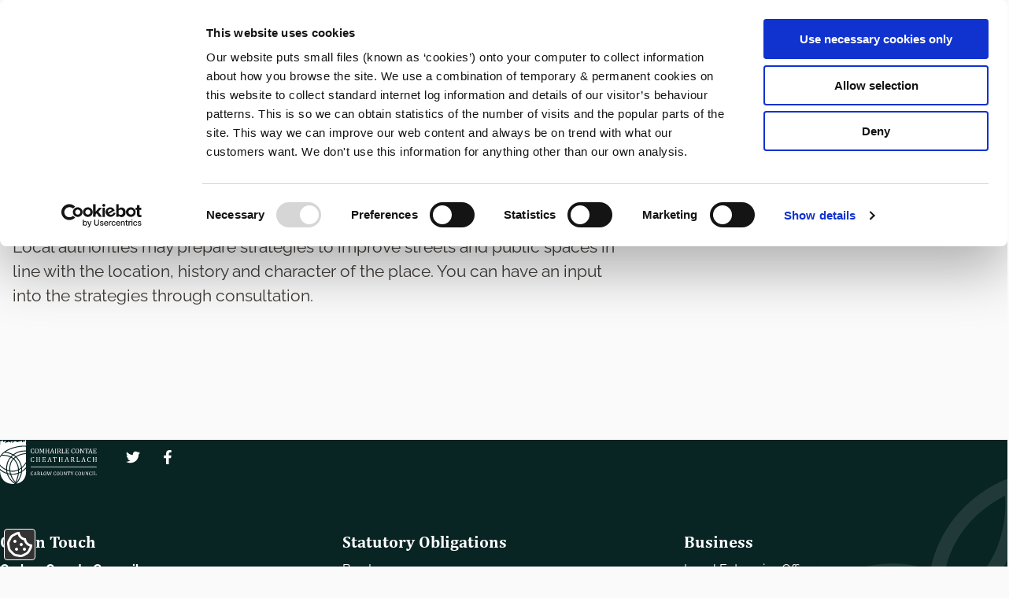

--- FILE ---
content_type: text/css
request_url: https://carlow.ie/sites/default/files/css/css_5aq30gI8Q3_8TZxp23HOA_YewwInvRLeLbRSGXuaa08.css?delta=2&language=en&theme=lgd&include=eJxlj1EOhCAMRC8EciRTtLLEQk0p63r71WRdDf7NvJdMWsiifRgXcXAmA0_WD8xzRM9q_sldDD9KMc9ulLoAdb9qJs4KKxZO6G65W9EftRjiASjwu_dQ0HlBGAepybdmYkkWRVgephI1KBB7aGHCXG2CmBu-QECrUQmt383c6KJxmDf72g9DuVyqpHF_MVQgd1J7p6ZsRTG5Y-UL28KL7A
body_size: -299
content:
/* @license GPL-2.0-or-later https://www.drupal.org/licensing/faq */
.block-language .links{display:flex;padding-left:0;list-style:none;gap:var(--spacing);}


--- FILE ---
content_type: text/css
request_url: https://carlow.ie/sites/default/files/css/css_vxeIa3NmtiIcJytDm8w9k1LFA3BKWzWRudj0FrrKy9s.css?delta=3&language=en&theme=lgd&include=eJxlj1EOhCAMRC8EciRTtLLEQk0p63r71WRdDf7NvJdMWsiifRgXcXAmA0_WD8xzRM9q_sldDD9KMc9ulLoAdb9qJs4KKxZO6G65W9EftRjiASjwu_dQ0HlBGAepybdmYkkWRVgephI1KBB7aGHCXG2CmBu-QECrUQmt383c6KJxmDf72g9DuVyqpHF_MVQgd1J7p6ZsRTG5Y-UL28KL7A
body_size: 12252
content:
/* @license GPL-2.0-or-later https://www.drupal.org/licensing/faq */
body{--width-mega:90rem;--width-extra-large:73.75rem;--width-large:60rem;--width-medium:48rem;--width-small:30rem;--width-container:var(--width-extra-large);--width-restricted-width-section:var(--width-medium);--spacing-smallest:calc(var(--spacing) * 0.25);--spacing-smaller:calc(var(--spacing) * 0.5);--spacing-small:calc(var(--spacing) * 0.75);--spacing:1rem;--spacing-large:calc(var(--spacing) * 1.5);--spacing-larger:calc(var(--spacing) * 2);--spacing-largest:calc(var(--spacing) * 2.5);--spacing-mega:calc(var(--spacing) * 3);--spacing-padding-horizontal:var(--spacing);--line-height:1.5;--vertical-rhythm-spacing:calc(var(--line-height) * 1rem);--color-accent:#652c95;--color-accent-2:#ffe146;--color-green:#048a04;--color-red:#e4251b;--color-orange:#ed7522;--color-yellow:#fd0;--color-blue:#297bbb;--color-white:#fff;--color-grey-lightest:#f9f9f9;--color-grey-lighter:#eaeaea;--color-grey-light:#cecfd0;--color-grey-medium:#b1b4b6;--color-grey-dark:#505a5f;--color-black:#0b0c0c;--color-info:var(--color-blue);--color-success:var(--color-green);--color-danger:var(--color-red);--color-warning:var(--color-orange);--color-minor:var(--color-yellow);--color-link:var(--color-accent);--color-focus:var(--color-yellow);--color-unpublished-bg:pink;--font-primary:roboto,oxygen,ubuntu,cantarell,"Open Sans","Helvetica Neue",sans-serif;--font-secondary:georgia,"Times New Roman",times,serif;--font-heading-1:var(--font-secondary);--font-heading-2:var(--font-secondary);--font-heading-3:var(--font-secondary);--font-heading-4:var(--font-secondary);--font-heading-5:var(--font-secondary);--font-heading-6:var(--font-secondary);--font-size:1rem;--font-size-smallest:calc(var(--font-size) * 0.3);--font-size-smaller:calc(var(--font-size) * 0.5);--font-size-small:calc(var(--font-size) * 0.75);--font-size-medium:calc(var(--font-size) * 1);--font-size-large:calc(var(--font-size) * 1.3125);--font-size-larger:calc(var(--font-size) * 1.6875);--font-size-largest:calc(var(--font-size) * 2.875);--font-size-h1:clamp(var(--font-size-larger),10vw,var(--font-size-largest));--font-size-h2:clamp(var(--font-size-large),8vw,var(--font-size-larger));--font-size-h3:clamp(var(--font-size-medium),6vw,var(--font-size-large));--font-size-h4:var(--font-size-medium);--font-size-h5:var(--font-size-medium);--font-size-h6:var(--font-size-medium);--color-text:var(--color-black);--heading-1-color:var(--color-text);--heading-2-color:var(--color-text);--heading-3-color:var(--color-text);--heading-4-color:var(--color-text);--heading-5-color:var(--color-text);--heading-6-color:var(--color-text);--heading-1-line-height:var(--line-height);--heading-2-line-height:var(--line-height);--heading-3-line-height:var(--line-height);--heading-4-line-height:var(--line-height);--heading-5-line-height:var(--line-height);--heading-6-line-height:var(--line-height);--heading-font-weight:bold;--heading-1-font-weight:var(--heading-font-weight);--heading-2-font-weight:var(--heading-font-weight);--heading-3-font-weight:var(--heading-font-weight);--heading-4-font-weight:var(--heading-font-weight);--heading-5-font-weight:var(--heading-font-weight);--heading-6-font-weight:var(--heading-font-weight);--border-width:1px;--border-width-large:5px;--border-color:var(--color-grey-light);--border-color-dark:var(--color-grey-dark);--border-color-light:var(--color-grey-lightest);--border-color-accent:var(--color-accent);--border-color-alert:var(--color-black);--border-style:solid;--border-radius:var(--spacing-smallest);--border:var(--border-width) var(--border-style) var(--border-color);--border-light:var(--border-width) var(--border-style) var(--border-color-light);--border-dark:var(--border-width) var(--border-style) var(--border-color-dark);--border-accent:var(--border-width) var(--border-style) var(--border-color-accent);--border-transparent:var(--border-width) var(--border-style) transparent;--border-large:var(--border-width-large) var(--border-style) var(--border-color);--border-large-dark:var(--border-width-large) var(--border-style) var(--border-color-dark);--border-large-light:var(--border-width-large) var(--border-style) var(--border-color-light);--border-large-accent:var(--border-width-large) var(--border-style) var(--color-accent);--border-large-transparent:var(--border-width-large) var(--border-style) transparent;--transition-time:0.3s;--dialog-backdrop-color:rgba(0,0,0,0.8);}body{--grid-column-spacing:var(--spacing);--breadcrumbs-background-color:var(--color-white);--breadcrumbs-border:var(--border);--breadcrumbs-divider:"»";--breadcrumbs-font-size:var(--font-size-medium);--breadcrumbs-padding-vertical:var(--spacing-small);--breadcrumbs-padding-horizontal:0;--breadcrumbs-link-color:var(--color-link);--breadcrumbs-spacing-bottom:var(--vertical-rhythm-spacing);--section-spacing-vertical-header:var(--spacing);--color-section-header-bg:var(--color-accent);--header-link-color:var(--color-white);--header-services-button-border:var(--border);--header-services-button-border-color:var(--color-white);--header-services-button-color:var(--color-white);--header-services-button-bg-color:transparent;--header-services-button-bg-color-hover:var(--color-accent);--header-services-button-color-hover:var(--color-white);--header-logo-width:10rem;--color-slogan:var(--color-white);--header-search-button-color:var(--color-white);--header-search-button-bg-color:var(--color-accent);--header-search-button-color-hover:var(--color-accent);--header-search-button-bg-color-hover:var(--color-white);--header-search-input-border:var(--border-transparent);--secondary-menu-bg-color-first:var(--color-accent);--secondary-menu-bg-color-second:var(--color-white);--secondary-menu-link-color:var(--color-black);--secondary-menu-link-color-focus:var(--color-black);--secondary-menu-column-count:3;--color-section-pre-footer-bg:var(--color-grey-dark);--color-section-footer-bg:var(--color-white);--color-section-post-footer-bg:var(--color-white);--section-spacing-vertical-pre-footer:var(--spacing-largest);--section-spacing-vertical-footer:var(--spacing);--section-spacing-vertical-post-footer:var(--spacing);--color-pre-footer-heading:var(--color-white);--color-pre-footer-link:var(--color-white);--color-pre-footer-text:var(--color-white);--color-footer-heading:var(--color-text);--color-footer-link:var(--color-link);--color-footer-text:var(--color-text);--color-post-footer-heading:var(--color-text);--color-post-footer-link:var(--color-link);--color-post-footer-text:var(--color-text);--color-section-housekeeping-bg:var(--color-accent);--color-housekeeping-heading:var(--color-white);--color-housekeeping-link:var(--color-white);--color-housekeeping-text:var(--color-white);--section-spacing-vertical-housekeeping:var(--spacing);--page-title-border:var(--border);--page-title-width:var(--width-medium);--page-title-subtitle-font-size:var(--font-size-h2);--page-title-lede-font-size:var(--font-size-h3);--form-item-description-bg-color:var(--color-grey-lightest);--form-item-description-border:var(--border);--input-padding-vertical:var(--spacing);--input-padding-horizontal:var(--spacing);--input-text-color:var(--color-white);--input-text-color-hover:var(--color-accent);--input-icon-color:var(--input-text-color);--input-icon-color-hover:var(--color-accent);--input-border-color:var(--color-grey-dark);--input-border-color-hover:var(--color-grey-dark);--input-bg-color:var(--color-white);--input-bg-color-hover:var(--color-grey-light);--input-border-radius:0;--text-input-font-family:var(--font-primary);--checkbox-select-focus-color:var(--color-focus);--checkbox-select-outline-color:var(--color-black);--radio-select-focus-color:var(--color-focus);--radio-select-outline-color:var(--color-black);--button-padding-vertical:var(--spacing);--button-padding-horizontal:var(--spacing);--button-text-color:var(--color-white);--button-text-color-hover:var(--color-accent);--button-icon-color:var(--button-text-color);--button-icon-color-hover:var(--color-accent);--button-border-color:var(--color-accent);--button-bg-color:var(--color-accent);--button-bg-color-hover:var(--color-white);--button-font-family:var(--font-primary);--button-border-radius:0;--file-upload-border:var(--border);--file-upload-border-left-size:var(--border-width-large);--file-upload-border-inline-start-size:var(--border-width-large);--file-upload-border-color:var(--color-accent);--file-upload-bg-hover-color:var(--color-accent);--file-upload-text-hover-color:var(--color-white);--fieldset-border-color:var(--color-grey-dark);--option-bg-color:var(--color-accent);--option-color:var(--color-white);--option-bg-hover-color:var(--color-white);--option-hover-color:var(--color-accent);--sidebar-exposed-form-bg-color:var(--color-grey-light);--sidebar-exposed-form-padding-vertical:var(--spacing-larger);--sidebar-exposed-form-padding-horizontal:var(--spacing-larger);--sidebar-exposed-form-item-spacing:var(--spacing);--section-spacing-vertical-guide-nav:calc(var(--spacing-large) + 1rem);--section-spacing-horizontal-guide-nav:var(--spacing-large);--guide-nav-column-count:3;--ia-block-bg-color:var(--color-white);--ia-block-bg-color-promoted:var(--color-white);--link-icon-margin:var(--spacing-smaller);--link-and-summary-title-icon-margin:var(--spacing-smaller);--featured-subsite-bg-color:var(--color-grey-light);--box-link-border:var(--border-dark);--box-link-content-spacing:var(--spacing-small);--fact-box-bg-light:var(--color-grey-light);--fact-box-bg-dark:var(--color-grey-dark);--fact-box-bg-accent:var(--color-accent);--fact-box-padding-vertical:var(--spacing-largest);--fact-box-padding-horizontal:var(--spacing-large);--fact-box-title:var(--font-size-large);--fact-box-fact:var(--font-size-largest);--fact-box-border:var(--border-large);--fact-box-border-color:var(--color-grey-medium);--fact-box-red:red;--fact-box-blue:blue;--fact-box-text-color-accent:var(--color-white);--image-with-caption-border:var(--border);--image-with-caption-border-color:var(--color-grey-light);--image-with-caption-padding:var(--spacing);--image-with-caption-bg-color:var(--color-grey-light);--quote-padding:var(--spacing-larger);--quote-padding-left:var(--spacing-larger);--quote-padding-inline-start:var(--spacing-larger);--quote-border:var(--border-large);--quote-border-color:var(--color-accent);--quote-bg-color:var(--color-grey-lighter);--quote-author-color:var(--color-accent);--featured-teaser-border:var(--border);--featured-teaser-content-padding:var(--spacing);--table-border:var(--border);--table-padding:var(--spacing);--table-bg-color:var(--color-grey-light);--table-header-border-color:var(--color-grey-medium);--tabs-border:var(--border);--tabs-border-color:var(--color-grey-dark);--tabs-text-color:var(--color-grey-dark);--tabs-button-bg-color:var(--color-grey-light);--tabs-button-active-color:var(--color-white);--tabs-button-font-size:var(--font-size);--tabs-button-font-family:var(--font-primary);--button-link-padding:var(--spacing);--button-link-bg-color:var(--color-accent);--button-link-color:var(--color-white);--button-link-bg-color-hover:var(--color-accent);--button-link-color-hover:var(--color-white);--step-by-step-relationship-border-color:var(--color-accent);--step-by-step-part-of-color:var(--color-accent);--step-by-step-active-item-color:var(--color-accent);--step-by-step-active-bullet-bg-color:var(--color-accent);--step-by-step-active-bullet-border-color:var(--color-accent);--step-by-step-line-joining-items-border:var(--border);--step-by-step-line-joining-items-color:var(--color-accent);--step-by-step-nav-block-width:var(--width-medium);--call-out-box-padding:var(--spacing-large);--call-out-box-link-padding:var(--spacing-smaller);--call-out-box-bg-color:var(--color-accent);--call-out-box-text-color:var(--color-white);--call-out-box-title-color:var(--call-out-box-text-color);--service-statuses-padding:var(--spacing);--service-statuses-container-bg-color:var(--color-accent);--service-statuses-container-text-color:var(--color-white);--service-statuses-list-bg-color:var(--color-white);--service-statuses-list-spacing:var(--spacing-large);--service-statuses-list-border:var(--border);--service-statuses-list-border-color:var(--color-accent);--banner-content-width:var(--width-medium);--banner-content-margin:calc(var(--spacing-largest) * 2);--banner-content-padding:var(--spacing-largest);--banner-content-bg-color:var(--color-accent);--banner-content-text-color:var(--color-white);--banner-title-size:var(--font-size-larger);--color-banner-title-link:var(--color-white);--color-banner-title-link-hover:var(--color-white);--teaser-image-with:33%;--teaser-featured-content-padding:var(--spacing-larger);--teaser-featured-height:100%;--teaser-featured-border:var(--border);--teaser-featured-border-color:var(--border-color-dark);--card-height:var(--teaser-featured-height);--card-border:var(--teaser-featured-border);--card-border-color:var(--teaser-featured-border-color);--card-content-padding:var(--teaser-featured-content-padding);--newsroom-featured-bottom-space:var(--spacing-largest);--news-category-spacing:var(--spacing);--newsroom-featured-space-after-items:var(--spacing);--sitewide-search-header-container-padding-horizontal:var(--spacing);--sitewide-search-header-container-padding-vertical:var(--spacing);--search-results-item-spacing:var(--spacing-largest);--search-results-list-item-border:var(--border);--search-results-list-item-marker-color:transparent;--btn-start-bg-color:var(--color-success);--btn-start-bg-color-hover:var(--color-white);--btn-start-color:var(--color-white);--btn-start-color-hover:var(--color-success);--btn-start-padding-horizontal:var(--spacing);--btn-start-padding-vertical:var(--spacing-smaller);--btn-start-border:var(--border);--btn-start-border-color-hover:var(--btn-start-bg-color);--btn-start-icon:"\203A";--btn-start-icon-size:var(--font-size-largest);--btn-start-icon-top:-3px;--external-link-icon-color:var(--color-accent);--wysiwyg-align-spacing:var(--spacing);--alert-banner-bg-color:var(--color-success);--alert-banner-bg-color-minor:var(--color-minor);--alert-banner-bg-color-major:var(--color-danger);--alert-banner-bg-color-notable-person:var(--color-black);--alert-banner-color:var(--color-white);--alert-banner-title-color-notable-person:inherit;--alert-banner-title-color-announcement:inherit;--alert-banner-title-color-minor:inherit;--alert-banner-title-color-major:inherit;--alert-banner-focus-color:var(--color-black);--alert-banner-minor-color:var(--color-black);--alert-banner-minor-border-color:var(--color-black);--alert-banner-close-button-bg-color:var(--color-black);--alert-banner-close-button-color:var(--color-white);--alert-banner-close-button-border-color:var(--color-white);--alert-banner-close-padding-vertical:var(--spacing-smaller);--alert-banner-close-padding-horizontal:var(--spacing-small);--alert-banner-color-minor:var(--color-black);--alert-banner-close-border:var(--border);--alert-banner-close-border-color:var(--color-white);--alert-banner-inner-margin-vertical:0;--alert-banner-inner-margin-horizontal:0;--alert-banner-inner-padding-vertical:var(--spacing);--alert-banner-inner-padding-horizontal:0;--contact-border:var(--border);--contact-accent-color:var(--color-accent);--contact-spacing:var(--spacing);--contact-accent-color-contrast:var(--color-white);--leaflet-map-outline-stroke-colour:#38f;--blog-author-image-width:calc(var(--teaser-image-with) / 2);--blog-author-content-margin:var(--spacing-largest);--color-page-section-background-color:transparent;--color-page-section-text-color:var(--color-black);--color-page-section-background-color-1:var(--color-accent);--color-page-section-background-color-1-text-color:var(--color-white);--color-page-section-background-color-1-link-color:var(--color-white);--color-page-section-background-color-2:var(--color-accent-2);--color-page-section-background-color-2-text-color:var(--color-black);--color-page-section-background-color-2-link-color:var(--color-black);--color-page-section-background-color-3:var(--color-grey-lightest);--color-page-section-background-color-3-text-color:var(--color-black);--color-page-section-background-color-3-link-color:var(--color-black);--color-page-section-background-color-4:var(--color-accent);--color-page-section-background-color-4-text-color:var(--color-white);--color-page-section-background-color-4-link-color:var(--color-white);--color-page-section-background-color-5:var(--color-accent);--color-page-section-background-color-5-text-color:var(--color-white);--color-page-section-background-color-5-link-color:var(--color-white);--color-page-section-background-color-6:var(--color-accent);--color-page-section-background-color-6-text-color:var(--color-white);--color-page-section-background-color-6-link-color:var(--color-white);--color-page-section-background-color-1-newsroom-teaser-background-color:var(--color-white);--color-page-section-background-color-1-newsroom-teaser-text-color:var(--color-black);--color-page-section-background-color-1-newsroom-teaser-link-color:var(--color-black);--color-page-section-background-color-2-newsroom-teaser-background-color:var(--color-white);--color-page-section-background-color-2-newsroom-teaser-text-color:var(--color-black);--color-page-section-background-color-2-newsroom-teaser-link-color:var(--color-black);--color-page-section-background-color-3-newsroom-teaser-background-color:var(--color-black);--color-page-section-background-color-3-newsroom-teaser-text-color:var(--color-white);--color-page-section-background-color-3-newsroom-teaser-link-color:var(--color-white);--color-page-section-background-color-4-newsroom-teaser-background-color:var(--color-white);--color-page-section-background-color-4-newsroom-teaser-text-color:var(--color-black);--color-page-section-background-color-4-newsroom-teaser-link-color:var(--color-black);--color-page-section-background-color-5-newsroom-teaser-background-color:var(--color-white);--color-page-section-background-color-5-newsroom-teaser-text-color:var(--color-black);--color-page-section-background-color-5-newsroom-teaser-link-color:var(--color-black);--color-page-section-background-color-6-newsroom-teaser-background-color:var(--color-white);--color-page-section-background-color-6-newsroom-teaser-text-color:var(--color-black);--color-page-section-background-color-6-newsroom-teaser-link-color:var(--color-black);--color-page-section-background-color-1-box-link-border-color:var(--color-white);--color-page-section-background-color-1-box-link-background-color:var(--color-white);--color-page-section-background-color-1-box-link-text-color:var(--color-black);--color-page-section-background-color-1-box-link-link-color:var(--color-black);--color-page-section-background-color-2-box-link-border-color:var(--color-white);--color-page-section-background-color-2-box-link-background-color:var(--color-white);--color-page-section-background-color-2-box-link-text-color:var(--color-black);--color-page-section-background-color-2-box-link-link-color:var(--color-black);--color-page-section-background-color-3-box-link-border-color:var(--color-black);--color-page-section-background-color-3-box-link-background-color:var(--color-black);--color-page-section-background-color-3-box-link-text-color:var(--color-white);--color-page-section-background-color-3-box-link-link-color:var(--color-white);--color-page-section-background-color-4-box-link-border-color:var(--color-white);--color-page-section-background-color-4-box-link-background-color:var(--color-white);--color-page-section-background-color-4-box-link-text-color:var(--color-black);--color-page-section-background-color-4-box-link-link-color:var(--color-black);--color-page-section-background-color-5-box-link-border-color:var(--color-white);--color-page-section-background-color-5-box-link-background-color:var(--color-white);--color-page-section-background-color-5-box-link-text-color:var(--color-black);--color-page-section-background-color-5-box-link-link-color:var(--color-black);--color-page-section-background-color-6-box-link-border-color:var(--color-white);--color-page-section-background-color-6-box-link-background-color:var(--color-white);--color-page-section-background-color-6-box-link-text-color:var(--color-black);--color-page-section-background-color-6-box-link-link-color:var(--color-black);--color-page-section-background-color-1-featured-subsite-background-color:var(--color-grey-lightest);--color-page-section-background-color-1-featured-subsite-text-color:var(--color-black);--color-page-section-background-color-1-featured-subsite-link-color:var(--color-black);--color-page-section-background-color-2-featured-subsite-background-color:var(--color-grey-lightest);--color-page-section-background-color-2-featured-subsite-text-color:var(--color-black);--color-page-section-background-color-2-featured-subsite-link-color:var(--color-black);--color-page-section-background-color-3-featured-subsite-background-color:var(--color-black);--color-page-section-background-color-3-featured-subsite-text-color:var(--color-grey-lightest);--color-page-section-background-color-3-featured-subsite-link-color:var(--color-grey-lightest);--color-page-section-background-color-4-featured-subsite-background-color:var(--color-grey-lightest);--color-page-section-background-color-4-featured-subsite-text-color:var(--color-black);--color-page-section-background-color-4-featured-subsite-link-color:var(--color-black);--color-page-section-background-color-5-featured-subsite-background-color:var(--color-grey-lightest);--color-page-section-background-color-5-featured-subsite-text-color:var(--color-black);--color-page-section-background-color-5-featured-subsite-link-color:var(--color-black);--color-page-section-background-color-6-featured-subsite-background-color:var(--color-grey-lightest);--color-page-section-background-color-6-featured-subsite-text-color:var(--color-black);--color-page-section-background-color-6-featured-subsite-link-color:var(--color-black);--add-to-calendar-dialog-max-width:80%;--add-to-calendar-dialog-max-height:80%;--add-to-calendar-dialog-width:500px;--add-to-calendar-dialog-height:500px;--add-to-calendar-dialog-backdrop-color:var(--color-black);--add-to-calendar-dialog-backdrop-opacity:0.75;--add-to-calendar--icon-color:var(--color-white);--add-to-calendar--icon-color-hover:var(--color-accent);--accordion-icon-closed:"+";--accordion-icon-opened:"-";--image-alt-font-style:italic;--image-alt-font-size-large:var(--font-size-large);--image-alt-color:var(--color-black);--image-alt-spacing:var(--spacing);--image-alt-border:var(--border);--image-alt-bg-color:var(--color-grey-lightest);}
html{box-sizing:border-box;}*,*::before,*::after{box-sizing:border-box;margin-block-start:0;}dialog{margin:auto;}body{margin:0;color:var(--color-text);font-family:var(--font-primary);font-size:var(--font-size);line-height:var(--line-height);scroll-behavior:smooth;}@media screen and (prefers-reduced-motion:reduce){body{scroll-behavior:auto;}}.dialog-off-canvas-main-canvas{display:flex;flex-direction:column;min-height:100vh;}main{margin-block-end:auto;}a{transition:var(--transition-time);color:var(--color-link);}a:hover{text-decoration-thickness:max(3px,0.1875rem,0.12em);}a:not([class*="toolbar"]):focus{text-decoration:none;color:var(--color-black);outline:3px solid transparent;background-color:var(--color-focus);-webkit-box-decoration-break:clone;box-decoration-break:clone;box-shadow:0 -2px var(--color-focus),0 4px var(--color-black);}h1,.h1,h2,.h2,h3,.h3,h4,.h4,h5,.h5,h6,.h6,.heading{margin-block-end:var(--vertical-rhythm-spacing);font-family:var(--font-secondary);}h1,.h1{color:var(--heading-1-color);font-family:var(--font-heading-1);font-size:var(--font-size-h1);font-weight:var(--heading-1-font-weight);line-height:var(--heading-1-line-height);}h2,.h2{color:var(--heading-2-color);font-family:var(--font-heading-2);font-size:var(--font-size-h2);font-weight:var(--heading-2-font-weight);line-height:var(--heading-2-line-height);}h3,.h3{color:var(--heading-3-color);font-family:var(--font-heading-3);font-size:var(--font-size-h3);font-weight:var(--heading-3-font-weight);line-height:var(--heading-3-line-height);}h4,.h4{color:var(--heading-4-color);font-family:var(--font-heading-4);font-size:var(--font-size-h4);font-weight:bold;font-weight:var(--heading-4-font-weight);line-height:var(--heading-4-line-height);}h5,.h5{color:var(--heading-5-color);font-family:var(--font-heading-5);font-size:var(--font-size-h5);font-weight:var(--heading-5-font-weight);font-variant:small-caps;line-height:var(--heading-5-line-height);}h6,.h6{text-decoration:underline;color:var(--heading-6-color);font-family:var(--font-heading-6);font-size:var(--font-size-h6);font-weight:var(--heading-6-font-weight);font-variant:small-caps;line-height:var(--heading-6-line-height);}img{display:block;max-width:100%;height:auto;}img[alt]{text-wrap:balance;color:var(--image-alt-color);font-size:var(--image-alt-font-size-large);font-style:var(--image-alt-font-style);}img[data-img-loading-error]{padding:var(--image-alt-spacing);border:var(--image-alt-border);background-color:var(--image-alt-bg-color);}p,ul,ol,pre,table,blockquote{margin-block-end:var(--vertical-rhythm-spacing);}ul ul,ol ol,ul ol,ol ul{margin-block-end:0;}blockquote:not(.pull-out-quote__content){padding-inline-start:var(--quote-padding-inline-start);border-color:var(--color-accent);border-inline-start:var(--quote-border);}sub,sup{position:relative;vertical-align:baseline;line-height:0;}sup{top:-0.5rem;}sub{bottom:-0.25rem;}table{width:100%;text-align:left;border:var(--table-border);border-collapse:collapse;}td,th{padding:var(--table-padding);border:var(--table-border);}th{border-color:var(--table-header-border-color);background-color:var(--table-bg-color);}.field--name-localgov-table{overflow-x:hidden;max-width:100%;}.tablefield-wrapper{overflow-x:auto;}input,select,option,textarea,button{font-family:var(--font-primary);}
.dialog-off-canvas-main-canvas{position:relative;}.lgd-container{max-width:var(--width-container);margin-inline:auto;}.lgd-container--mega{max-width:var(--width-mega);}.lgd-container--extra-large{max-width:var(--width-extra-large);}.lgd-container--large{max-width:var(--width-large);}.lgd-container--medium{max-width:var(--width-medium);}.lgd-container--small{max-width:var(--width-small);}.padding-horizontal{padding-inline:var(--spacing-padding-horizontal);}.lgd-icon svg{display:block;width:var(--spacing);height:auto;}.lgd-icon--large svg{width:var(--spacing-large);}.lgd-icon--larger svg{width:var(--spacing-larger);}.lgd-icon--largest svg{width:var(--spacing-largest);}.lgd-icon--small svg{width:var(--spacing-small);}.lgd-icon--smaller svg{width:var(--spacing-smaller);}.lgd-icon--smallest svg{width:var(--spacing-smallest);}.layout__region{max-width:100%;}.layout__region > *{margin-block-end:var(--vertical-rhythm-spacing);}
.field__label{font-weight:var(--heading-font-weight);}.field--label-inline > .field__label,.field--label-inline > .field__items{float:left;}.field--label-inline .field__label,.field--label-inline > .field__item,.field--label-inline .field__items{padding-inline-end:var(--spacing-smaller);}
.form-item,.facet-item,.form-item-webform-terms-of-service{position:relative;margin-block-end:var(--spacing);}fieldset,.fieldgroup{padding:var(--spacing);border:var(--border);border-color:var(--fieldset-border-color);}legend{padding:0 var(--spacing);font-weight:bold;}label,.webform-element--title-inline > label{display:block;margin-block-end:0;}input[disabled]{opacity:0.5;}.js input.form-autocomplete{background-position:calc(100% - 1rem) center;}input[type="date"],input[type="datetime-local"],input[type="email"],input[type="number"],input[type="password"],input[type="search"],input[type="tel"],input[type="text"],input[type="url"],textarea,select,.select2-container--default .select2-search--dropdown .select2-search__field{width:100%;padding:var(--input-padding-vertical) var(--input-padding-horizontal);border:var(--border);border-color:var(--input-border-color);background-color:var(--input-bg-color);font-family:var(--text-input-font-family);font-size:var(--font-size-medium);}input[type="date"]:focus,input[type="datetime-local"]:focus,input[type="email"]:focus,input[type="number"]:focus,input[type="password"]:focus,input[type="search"]:focus,input[type="tel"]:focus,input[type="text"]:focus,input[type="url"]:focus,textarea:focus,select:focus{border-color:var(--color-black);outline:3px solid var(--color-focus);outline-offset:0;box-shadow:inset 0 0 0 3px;}.select2-container--default .select2-selection--single{display:flex;align-items:center;padding:1.5rem;border-radius:0;}.select2-container--default .select2-search--dropdown .select2-search__field{margin:0.5rem;}.select2-results__option{padding:0.5rem 1rem;}.select2-container .select2-selection--single .select2-selection__rendered{padding-inline-start:0;}.select2-container--default .select2-selection--single .select2-selection__arrow{top:13px;}button,input[type="submit"]{padding:var(--button-padding-vertical) var(--button-padding-horizontal) var(--button-padding-vertical) var(--button-padding-horizontal);cursor:pointer;color:var(--button-text-color);border:var(--border);border-color:var(--button-border-color);border-radius:var(--button-border-radius);background-color:var(--button-bg-color);font-family:var(--button-font-family);font-size:var(--font-size-medium);}button:focus,button:hover,input[type="submit"]:focus,input[type="submit"]:hover{text-decoration:underline;color:var(--button-text-color-hover);background-color:var(--button-bg-color-hover);}.form-item input[type="checkbox"],.form-checkboxes input[type="checkbox"],.facet-item input[type="checkbox"],.form-item-webform-terms-of-service input[type="checkbox"]{position:absolute;z-index:1;top:-2px;left:-2px;width:44px;height:44px;margin:0;cursor:pointer;opacity:0;}.form-item input[type="checkbox"] + label,.form-checkboxes input[type="checkbox"] + label,.facet-item input[type="checkbox"] + label,.form-item-webform-terms-of-service input[type="checkbox"] + label{display:inline-block;margin-inline-start:40px;padding:8px 15px 5px;cursor:pointer;touch-action:manipulation;}.form-item input[type="checkbox"] + label::before,.form-checkboxes input[type="checkbox"] + label::before,.facet-item input[type="checkbox"] + label::before,.form-item-webform-terms-of-service input[type="checkbox"] + label::before{position:absolute;top:0;left:0;box-sizing:border-box;width:40px;height:40px;content:"";border:2px solid var(--checkbox-select-outline-color);background:transparent;}.form-item input[type="checkbox"] + label::after,.form-checkboxes input[type="checkbox"] + label::after,.facet-item input[type="checkbox"] + label::after,.form-item-webform-terms-of-service input[type="checkbox"] + label::after{position:absolute;top:11px;left:9px;box-sizing:border-box;width:23px;height:12px;content:"";transform:rotate(-45deg);opacity:0;border:solid;border-width:0 0 5px 5px;border-block-start-color:transparent;background:transparent;}.form-item input[type="checkbox"]:focus + label::before,.form-checkboxes input[type="checkbox"]:focus + label::before,.facet-item input[type="checkbox"]:focus + label::before,.form-item-webform-terms-of-service input[type="checkbox"]:focus + label::before{border-width:4px;box-shadow:0 0 0 3px var(--checkbox-select-focus-color);}.form-item input[type="checkbox"]:hover + label,.form-checkboxes input[type="checkbox"]:hover + label,.facet-item input[type="checkbox"]:hover + label,.form-item-webform-terms-of-service input[type="checkbox"]:hover + label,.form-item input[type="checkbox"]:focus + label,.form-checkboxes input[type="checkbox"]:focus + label,.facet-item input[type="checkbox"]:focus + label,.form-item-webform-terms-of-service input[type="checkbox"]:focus + label{text-decoration:underline;}.form-item input[type="checkbox"]:checked + label::after,.form-checkboxes input[type="checkbox"]:checked + label::after,.facet-item input[type="checkbox"]:checked + label::after,.form-item-webform-terms-of-service input[type="checkbox"]:checked + label::after{opacity:1;}.webform-type-radios .form-item,.webform-type-webform-radios-other .form-item-radios-other--radios{position:relative;display:block;clear:left;min-height:40px;margin-block-end:10px;padding-inline-start:40px;}.webform-type-radios .form-item input,.webform-type-webform-radios-other .form-item-radios-other--radios input{position:absolute;z-index:1;top:-2px;left:-2px;width:44px;height:44px;margin:0;cursor:pointer;opacity:0;}.webform-type-radios .form-item label,.webform-type-webform-radios-other .form-item-radios-other--radios label{display:inline-block;margin-block-end:0;padding:8px 15px 5px;cursor:pointer;touch-action:manipulation;}.webform-type-radios .form-item [type="radio"] + label::before,.webform-type-webform-radios-other .form-item [type="radio"] + label::before{position:absolute;top:0;left:0;width:40px;height:40px;content:"";border:2px solid var(--radio-select-outline-color);border-radius:50%;background:transparent;}.webform-type-radios .form-item [type="radio"] + label::after,.webform-type-webform-radios-other .form-item [type="radio"] + label::after{position:absolute;top:10px;left:10px;width:0;height:0;content:"";opacity:0;border:10px solid currentColor;border-radius:50%;background:currentColor;}.webform-type-radios .form-item [type="radio"]:focus + label::before,.webform-type-webform-radios-other .form-item [type="radio"]:focus + label::before{border-width:4px;box-shadow:0 0 0 4px var(--radio-select-focus-color);}.webform-type-radios .form-item input:checked + label::after,.webform-type-webform-radios-other .form-item input:checked + label::after{opacity:1;}.webform-type-radios .form-item:last-child,.webform-type-radios .form-item:last-of-type{margin-block-end:0;}.form-item .description{padding:1rem;border:var(--form-item-description-border);background-color:var(--form-item-description-bg-color);}.form-item input + .description{border-block-start:0;}.form-item .description + input{border-block-start:0;}.form-item .description .webform-element-more--content{padding:1rem;}.fieldset-wrapper > .field-prefix + .form-checkboxes,.fieldset-wrapper > .field-prefix + .form-item-radios{margin-block-start:var(--spacing);}input[type="file"],.form-item-managed-file-button .webform-file-button{display:inline-block;margin:0;padding:1rem;cursor:pointer;border:var(--file-upload-border);border-color:var(--file-upload-border-color);border-inline-start-width:var(--file-upload-border-inline-start-size);}input[type="file"]:focus,input[type="file"]:hover,.form-item-managed-file-button .webform-file-button:focus,.form-item-managed-file-button .webform-file-button:focus,.form-managed-file:focus-within .webform-file-button,.form-managed-file .webform-file-button:hover{text-decoration:underline;color:var(--file-upload-text-hover-color);background-color:var(--file-upload-bg-hover-color);font-weight:bold;}.form-item-managed-file .description,.form-item-managed-file-multiple .description,.form-item-managed-file-button .description{position:relative;top:-1px;width:auto;max-width:768px;border:var(--file-upload-border);border-color:var(--file-upload-border-color);border-inline-start-width:var(--file-upload-border-inline-start-size);}.form-item-managed-file .description br,.form-item-managed-file-multiple .description br,.form-item-managed-file-button .description br{margin-block-end:var(--spacing);}.facets-form fieldset{padding:0;border:none;}.facets-form .facets-widget > ul,.facets-form .facets-widget > ul ul{padding:0;list-style:none;}.facets-form .facets-widget > ul > li + li{margin-block-start:var(--spacing-largest);}.facets-form .form-actions:not(.hidden){display:flex;flex-wrap:wrap;gap:var(--spacing);align-items:center;}
.toolbar-menu{font-size:0.8125rem;}.toolbar .toolbar-bar .toolbar-item:focus{background-color:transparent;box-shadow:none;}
.messages{margin:1rem auto;padding:15px 20px 15px 35px;word-wrap:break-word;border:1px solid;border-width:1px 1px 1px 0;border-radius:2px;background:no-repeat 10px 21px;overflow-wrap:break-word;}[dir="rtl"] .messages{padding-inline-start:20px;padding-inline-end:35px;text-align:right;border-width:1px 0 1px 1px;background-position:right 10px top 21px;}.messages + .messages{margin-block-start:1.538em;}.messages__list{margin:0;padding:0;list-style:none;}.messages__item + .messages__item{margin-block-start:0.769em;}.messages--status{color:#325e1c;border-color:#c9e1bd #c9e1bd #c9e1bd transparent;background-color:#f3faef;background-image:url(/core/misc/icons/73b355/check.svg);box-shadow:-8px 0 0 #77b259;}[dir="rtl"] .messages--status{margin-inline-start:0;border-color:#c9e1bd transparent #c9e1bd #c9e1bd;box-shadow:8px 0 0 #77b259;}.messages--warning{color:#734c00;border-color:#f4daa6 #f4daa6 #f4daa6 transparent;background-color:#fdf8ed;background-image:url(/core/misc/icons/e29700/warning.svg);box-shadow:-8px 0 0 #e09600;}[dir="rtl"] .messages--warning{border-color:#f4daa6 transparent #f4daa6 #f4daa6;box-shadow:8px 0 0 #e09600;}.messages--error{color:#a51b00;border-color:#f9c9bf #f9c9bf #f9c9bf transparent;background-color:#fcf4f2;background-image:url(/core/misc/icons/e32700/error.svg);box-shadow:-8px 0 0 #e62600;}[dir="rtl"] .messages--error{border-color:#f9c9bf transparent #f9c9bf #f9c9bf;box-shadow:8px 0 0 #e62600;}.messages--error p.error{color:#a51b00;}
.skip-link{padding:var(--spacing);}.skip-link:focus,.skip-link:hover{display:block;text-underline-offset:3px;text-decoration:underline !important;text-decoration-thickness:max(3px,0.1875rem,0.12em) !important;}
@font-face{font-family:Cambria;src:url(/themes/custom/lgd/fonts/cambria-regular.woff2) format("woff2");font-weight:400 700;font-display:swap;}@font-face{font-family:Cambria;src:url(/themes/custom/lgd/fonts/cambria-bold.woff2) format("woff2");font-weight:400 700;font-display:swap;}@font-face{font-family:Raleway;src:url(/themes/custom/lgd/fonts/Raleway-VariableFont_wght.ttf) format("truetype-variations");font-weight:400 700;font-display:swap;}@font-face{font-family:"Source Serif";src:url(/themes/custom/lgd/fonts/SourceSerif4-VariableFont_wght.ttf) format("truetype-variations");font-weight:400 700;font-display:swap;}body{--color-black:#000000;--carlow-primary:#008286;--carlow-primary-lighter:#e3f3f1;--carlow-primary-light:#CFEBE8;--carlow-primary-dark:#004A49;--carlow-primary-darker:#082423;--carlow-secondary:#783062;--carlow-tertiary:#092D4E;--carlow-major:#DB3334;--carlow-text:#3D3935;--border:1px solid var(--color-grey-border);--border-radius:5px;--breadcrumbs-divider:"";--width-container:var(--width-mega);--vertical-rhythm-spacing:calc(var(--line-height) * 0.5rem);--breadcrumbs-font-size:clamp(0.875rem,0.792rem + 0.347vw,1rem);--breadcrumbs-link-color:var(--color-text);--breadcrumbs-padding-vertical:var(--spacing);--breadcrumbs-spacing-bottom:calc(var(--spacing) * 1.75);--button-text-color:var(--color-white);--button-text-color-hover:var(--color-black);--branding-height:var(--spacing-mega);--chevron-icon-border-style:solid;--chevron-icon-border-color:currentColor;--chevron-icon-border-width:0 1px 1px 0;--chevron-icon-margin:0;--chevron-icon-width:calc(var(--spacing) / 2.5);--chevron-icon-translate-x:-2px;--chevron-icon-translate-y:-1px;--chevron-icon-rotate:-45deg;--color-grey-border:#828282;--color-grey-lightest:#fafafa;--color-grey-lighter-2:#f0f0f0;--color-grey-lighter:#e9e9e9;--color-grey-light:#c8c8c8;--color-grey-medium:#828282;--color-grey-medium-dark:var(--carlow-text);--color-grey-dark:#0c2a29;--color-accent:var(--carlow-primary);--color-link:var(--carlow-primary-dark);--color-link-hover:var(--carlow-secondary);--color-section-header-bg:var(--color-white);--color-text:var(--carlow-text);--color-focus:var(--carlow-primary);--content-gutter:var(--spacing-medium);--font-primary:Raleway;--font-secondary:Cambria,Cochin,Georgia,Times,'Times New Roman',serif;--font-size-h1:calc(var(--font-size) * 2.625);--font-size-medium-large:calc(var(--font-size) * 1.3125);--font-size-small:calc(0.875 * var(--font-size));--font-weight-light:300;--font-weight-semibold:600;--font-weight-bold:700;--grid-column-spacing:var(--spacing-large);--header-height:calc(5.625 * var(--spacing));--header-height-desktop:calc(9.5 * var(--spacing));--header-link-color:var(--color-link);--header-logo-height:calc(3 * var(--spacing));--header-logo-height-desktop:calc(4.375 * var(--spacing));--header-search-button-color:var(--color-white);--header-search-button-color-hover:var(--color-text);--header-search-button-bg-color:var(--carlow-primary);--header-search-button-bg-color-hover:var(--color-white);--header-search-button-size:calc(var(--spacing) * 3.75);--header-search-button-icon-size:calc(var(--spacing) * 1.875);--header-search-button-size-desktop:calc(var(--spacing) * 3.125);--header-search-button-icon-size-desktop:var(--spacing);--header-search-input-border:var(--color-grey-light);--header-focus-outline:2px solid var(--carlow-primary);--header-focus-visible-outline:2px solid var(--carlow-primary);--header-services-button-color:var(--color-black);--header-services-button-color-hover:var(--color-black);--header-search-focus-outline-offset:-2px;--header-box-shadow:0 2px 4px -2px #00000060;--heading-1-line-height:1;--heading-1-color:var(--color-grey-medium-dark);--input-border-color:var(--color-grey-light);--line-height-large:1.75;--line-height:1.5;--line-height-medium-small:1.25;--line-height-small:1.333;--line-height-smaller:1.167;--guide-nav-column-count:1;--section-spacing-vertical-guide-nav:var(--spacing-large);--section-spacing-horizontal-guide-nav:var(--spacing-padding-horizontal);--header-logo-width:clamp(10rem,6.625rem + 15vw,15.625rem);--header-services-button-bg-color:var(--color-white);--header-services-button-bg-color-hover:var(--color-white);--secondary-menu-bg-color-second:var(--color-grey-lightest);--spacing-smaller-2:calc(var(--spacing) * 0.375);--spacing-medium-small:calc(var(--spacing) * 1.125);--spacing-medium:calc(var(--spacing) * 1.25);--spacing-medium-large:calc(var(--spacing) * 1.75);--spacing-padding-horizontal:var(--spacing);--spacing-near-mega:calc(var(--spacing) * 2.75);--footer-logo-width:clamp(3rem,6rem + 2.0833vw,20rem);--footer-search-button-size:calc(var(--spacing) * 3.75);--transition-time:0.3s;--sidebar-exposed-form-bg-color:var(--color-white);--color-page-section-background-color-2-text-color:var(--color-white);--color-page-section-background-color-2-link-color:var(--color-white);--color-page-section-background-color-2:var(--carlow-primary-dark);--btn-start-icon-size:var(--font-size-larger);--color-page-section-background-color-4-text-color:var(--color-text);--color-page-section-background-color-4:var(--carlow-primary-light);--alert-banner-color:var(--color-black);--alert-banner-bg-color:var(--carlow-primary-light);--alert-banner-color-announcement:var(--carlow-primary);--alert-banner-bg-color-announcement:var(--carlow-primary-light);--alert-banner-color-major:var(--color-white);--alert-banner-bg-color-major:var(--carlow-major);--alert-banner-color-notable-person:var(--carlow-primary-lighter);--alert-banner-bg-color-notable-person:var(--color-black);--layout-vertical-margin-bottom:var(--spacing-larger);--button-icon-color:var(--color-black);--ia-block-bg-color:var(--carlow-primary-lighter);--ia-block-bg-color-promoted:var(--carlow-primary);--ia-block-item-box-shadow:0 2px 6px -2px #00000060;--ia-block-promoted-item-bg:#007274;--ia-block-promoted-item-bg-hover:#00989C;}@media screen and (min-width:){body{--content-gutter:var(--spacing-larger);}}
body{background:var(--color-grey-lightest);}h1,.h1{margin-bottom:var(--spacing-medium);}input[type="submit"],button{transition:var(--transition-time);}.lgd-region--content-top{background:transparent;}.lgd-region--content-top > .lgd-container{padding-right:0;padding-left:0;}.lgd-region--content-bottom{padding-top:var(--spacing-large);}hr{margin-bottom:var(--spacing-large);color:var(--color-black);border:var(--border);border-color:var(--color-grey-light);}a:not(.toolbar a):focus{background:transparent;outline:2px solid var(--carlow-primary);box-shadow:none;}.field--name-field-media-document,.field--name-field-meeting-file,.field--name-field-cadidate-information-bookl,.field--name-field-application-form{margin-block:var(--spacing);}.field--name-field-meeting-file,.field--name-field-cadidate-information-bookl,.field--name-field-application-form{padding:var(--spacing-small);}.field--name-field-meeting-file .field__item:first-child,.field--name-field-cadidate-information-bookl,.field--name-field-application-form{margin-bottom:var(--spacing-small);}.field--name-field-meeting-file .field__item:only-child,.field--name-field-cadidate-information-bookl,.field--name-field-application-form{margin-bottom:0;}.field--wysiwyg-download a,.field--name-field-meeting-file a,.field--name-field-cadidate-information-bookl a,.field--name-field-application-form a{position:relative;padding:var(--spacing);background:var(--carlow-primary-lighter);color:var(--color-black);padding-left:calc(var(--spacing-larger) * 2);width:100%;max-width:var(--width-medium);display:inline-block;}.field--name-field-meeting-file a{max-width:100%;}.field--wysiwyg-download a .media-metadata:before,.field--name-field-meeting-file a .file-meta:before,.field--name-field-application-form a .file-meta:before,.field--name-field-cadidate-information-bookl a .file-meta:before{content:"";background:var(--carlow-primary) url(/themes/custom/lgd/assets/images/icons/arrow-down.svg) no-repeat center center;height:100%;width:calc(var(--spacing-large) * 2);display:block;position:absolute;left:0;top:0;padding:var(--spacing-small);background-origin:content-box;}.newsroom__sidebar{margin-bottom:var(--spacing-large);}table{width:unset;text-align:unset;}
.lgd-row{display:grid;gap:var(--grid-column-spacing);grid-template-columns:1fr;}.lgd-row--centered{justify-content:center;}.lgd-row--vertically-centered{align-items:center;}.lgd-row__one-quarter,.lgd-row--quarters > *,.lgd-row__one-third,.lgd-row--thirds > *,.lgd-row__one-half,.lgd-row--halves > *,.lgd-row__two-thirds,.lgd-row__three-quarters,.lgd-row__full{grid-column:span 1;width:100%;}@media screen and (min-width:48rem){.lgd-row{grid-template-columns:repeat(12,1fr);}.lgd-row__full{grid-column:span 12;}.lgd-row__one-quarter,.lgd-row--quarters > *,.lgd-row__one-third,.lgd-row--thirds > *,.lgd-row__one-half,.lgd-row--halves > *,.lgd-row__two-thirds,.lgd-row__three-quarters{grid-column:span 6;}}@media screen and (min-width:60rem){.lgd-row__one-quarter,.lgd-row--quarters > *{grid-column:span 3;}.lgd-row__one-third,.lgd-row--thirds > *{grid-column:span 4;}.lgd-row__two-thirds{grid-column:span 8;}.lgd-row__three-quarters{grid-column:span 9;}}.view--grid{--lgd-view-grid-columns:1;--lgd-view-grid-gap:var(--spacing);}.view--grid-gap-none{--lgd-view-grid-gap:0;}.view--grid-gap-small{--lgd-view-grid-gap:var(--spacing-small);}.view--grid-gap-smaller{--lgd-view-grid-gap:var(--spacing-smaller);}.view--grid-gap-smallest{--lgd-view-grid-gap:var(--spacing-smallest);}.view--grid-gap-medium{--lgd-view-grid-gap:var(--spacing);}.view--grid-gap-large{--lgd-view-grid-gap:var(--spacing-large);}.view--grid-gap-larger{--lgd-view-grid-gap:var(--spacing-larger);}.view--grid-gap-largest{--lgd-view-grid-gap:var(--spacing-largest);}.view--grid .view-content{display:grid;grid-template-columns:repeat(var(--lgd-view-grid-columns),1fr);grid-gap:var(--lgd-view-grid-gap);}@media screen and (min-width:48rem){.view--grid .view-content{--lgd-view-grid-columns:2;}}@media screen and (min-width:60rem){.view--grid-thirds .view-content{--lgd-view-grid-columns:3;}.view--grid-quarters .view-content{--lgd-view-grid-columns:4;}.view--grid-fifths .view-content{--lgd-view-grid-columns:5;}}
.lgd-region--primary-menu{font-size:var(--font-size-medium-large);line-height:var(--line-height);}.menu--main{border-top:1px solid var(--color-grey-light);}.menu--main > .menu-item + .menu-item{border-bottom:1px solid var(--color-grey-light);}.menu--main > .menu-item a{position:relative;box-sizing:border-box;height:var(--header-search-button-size);padding-right:var(--spacing-medium-large);color:var(--color-black);}.menu--localgov-services-menu > .menu-item a::after,.menu--main > .menu-item a::after,.lgd-header__toggle--secondary::after{--secondary-menu-icon-width:7.071px;position:absolute;top:var(--spacing-medium-large);right:var(--spacing-large);display:block;width:var(--secondary-menu-icon-width);height:var(--secondary-menu-icon-width);margin:var(--chevron-icon-margin);content:"";transform:translate(0,0)
    rotate(var(--chevron-icon-rotate));border-width:var(--chevron-icon-border-width);border-style:var(--chevron-icon-border-style);border-color:var(--color-text);}.menu--main > .menu-item a:focus{text-decoration:none;color:var(--carlow-primary);outline:revert;box-shadow:none;}@media (hover:hover) and (pointer:fine){.menu--main > .menu-item a:hover{color:var(--carlow-primary);outline:revert;box-shadow:none;}}.menu--main > .menu-item a:focus-visible{outline:var(--header-focus-visible-outline);outline-offset:-3px;box-shadow:none;}.menu--secondary-header-nav{margin-bottom:0;padding-left:0;list-style:none;font-size:var(--font-size);}.menu--secondary-header-nav > .menu-item a{display:flex;align-items:center;padding:var(--spacing);text-decoration:none;color:var(--color-white);background:var(--color-black);line-height:calc(var(--font-size-medium-large) * var(--line-height));gap:calc(0.625 * var(--spacing));}.menu--secondary-header-nav > .menu-item a:focus{text-decoration:underline;outline:revert;box-shadow:none;}@media (hover:hover) and (pointer:fine){.menu--secondary-header-nav > .menu-item a:hover{text-decoration:underline;outline:revert;box-shadow:none;}}.menu--secondary-header-nav > .menu-item a:focus-visible{outline:var(--header-focus-visible-outline);outline-color:var(--color-white);outline-offset:-3px;box-shadow:none;}@media screen and (min-width:48rem){.lgd-region--primary-menu{font-size:var(--font-size);line-height:var(--line-height);}.menu--main{border-top-style:none;gap:calc(2.5 * var(--spacing));}.menu--main > .menu-item{margin:0;}.menu--main > .menu-item a{padding:0;}.menu--main > .menu-item + .menu-item::before{content:none;}.menu--main > .menu-item a:focus-visible{outline-offset:2px;}.menu--secondary-header-nav{margin-left:var(--spacing-large);}.menu--secondary-header-nav > .menu-item a{padding:0;color:var(--color-black);background:transparent;font-weight:var(--font-weight-light);line-height:var(--line-height);}.menu--secondary-header-nav > .menu-item a [role="presentation"]{display:none;}.menu--secondary-header-nav > .menu-item a:focus{text-decoration:underline;color:var(--carlow-primary);outline:revert;box-shadow:none;}.menu--secondary-header-nav > .menu-item a:focus-visible{outline-offset:2px;}@media (hover:hover) and (pointer:fine){.menu--secondary-header-nav > .menu-item a:hover{text-decoration:underline;color:var(--carlow-primary);outline:revert;box-shadow:none;}}}
.lgd-region--breadcrumb{margin-block-end:var(--breadcrumbs-spacing-bottom);background-color:var(--breadcrumbs-background-color);}.breadcrumbs{padding:var(--breadcrumbs-padding-vertical) var(--breadcrumbs-padding-horizontal);border-block-end:var(--breadcrumbs-border);}.breadcrumbs__list{margin-block-end:0;padding-inline-start:0;list-style:none;}.breadcrumbs__item{display:inline-block;margin-inline-end:0.25rem;font-size:var(--breadcrumbs-font-size);}.breadcrumbs__item + .breadcrumbs__item::before{display:inline-block;margin-inline-end:0.25rem;content:var(--breadcrumbs-divider);color:var(--breadcrumbs-link-color);}.breadcrumbs__link{color:var(--breadcrumbs-link-color);}
.lgd-region--breadcrumb{background:var(--carlow-primary-lighter);}.breadcrumbs{border-bottom:none;}.breadcrumbs__list{display:flex;flex-wrap:wrap;max-width:100%;font-size:var(--breadcrumbs-font-size);}.breadcrumbs__item{display:none;min-width:0;margin:0;padding:0;}.breadcrumbs__item:first-child,.breadcrumbs__item:last-child{display:flex;}@media screen and (min-width:48rem){.breadcrumbs__item{display:flex;}}.breadcrumbs__item + .breadcrumbs__item::before{content:none;}.breadcrumbs__item .lgd-icon--breadcrumb{display:flex;align-items:center;padding:0 var(--spacing-small);}.breadcrumbs__item .lgd-icon--breadcrumb svg{width:var(--spacing-smaller-2);}.breadcrumbs__item + .breadcrumbs__item .breadcrumbs__link{display:block;overflow:hidden;padding-left:0;white-space:nowrap;text-overflow:ellipsis;color:var(--color-grey-medium-dark);}.breadcrumbs__item .breadcrumbs__link:hover{color:var(--color-black);}
.form-item--error,.form-item.error{padding:var(--spacing);border:2px dashed var(--color-danger);}.form-item--error-message{padding:var(--spacing);border:1px solid var(--color-danger);border-block-end:0;background-color:#fcf4f2;}.fieldset-wrapper .form-item--error-message{margin-block-end:var(--spacing);border-block-end:1px solid var(--color-danger);}
.node__restricted-width-section{max-width:var(--width-restricted-width-section);}
.no-margin-bottom{margin-bottom:0;}.lgd-row__two-thirds{margin-bottom:var(--spacing);}
.lgd-header{padding-block:clamp(1rem,10vw,var(--section-spacing-vertical-header));background-color:var(--color-section-header-bg);}.lgd-header__inner{display:flex;flex-wrap:wrap;align-items:center;justify-content:end;}.lgd-header .lgd-region--header{margin-inline-end:calc(var(--spacing) * 2);}.lgd-header__nav--primary,.lgd-header__nav--secondary{margin-inline:var(--spacing);}.lgd-header__nav--primary{display:none;width:100%;}.lgd-header__nav--primary.lgd-header__nav--active{display:flex;flex-direction:column-reverse;}@media screen and (min-width:48rem){.lgd-header__nav--primary{display:flex;flex-direction:row;align-items:center;width:auto;}}.lgd-header__nav--secondary{display:none;width:100%;}.lgd-header__nav--active{display:block;}.lgd-header__toggles{display:flex;margin-inline-start:auto;margin-inline-end:var(--spacing);}.lgd-header__toggle{display:flex;align-items:center;height:100%;margin-inline-start:var(--spacing);padding:var(--spacing);cursor:pointer;color:var(--header-services-button-color);border:var(--header-services-button-border);border-color:var(--header-services-button-border-color);background-color:var(--header-services-button-bg-color);font-size:var(--font-size-medium);line-height:1;}.lgd-header__toggle:focus,.lgd-header__toggle:hover{color:var(--header-services-button-color-hover);background-color:var(--header-services-button-bg-color-hover);}.lgd-header__toggle-icon{margin-inline-start:var(--spacing-smaller);}.lgd-header__toggle-icon::after{display:inline-block;margin-inline-start:var(--spacing-smaller);content:"\203A" / "";transition:var(--transition-time);transform:rotate(90deg);font-size:var(--font-size-larger);}.lgd-header__toggle--active .lgd-header__toggle-icon::after{transform:rotate(270deg);}.lgd-header__toggle--secondary{display:none;}@media screen and (min-width:48rem){.lgd-header__toggle--primary{display:none;}.lgd-header__toggle--secondary{display:flex;}}.lgd-header a{color:var(--header-link-color);}.branding__item--logo{width:var(--header-logo-width);}.branding__item--logo a{display:block;transition:none;}.branding__item--logo a:focus{outline-width:1px;outline-style:dashed;outline-color:var(--color-white);background-color:transparent;box-shadow:none;}.branding__item--slogan{color:var(--color-slogan);}.lgd-region--search{margin-block:var(--spacing);}@media screen and (min-width:48rem){.lgd-region--search{margin-inline-start:auto;}}.lgd-region--search form{display:flex;align-items:center;}.lgd-region--search label{display:block;color:var(--header-search-button-color);}.lgd-region--search .form-item-s{flex-grow:1;margin-block-end:0;}@media screen and (min-width:48rem){.lgd-region--search .form-item-s{flex-grow:initial;}}.lgd-region--search .form-text{width:100%;border:var(--header-search-input-border);}.lgd-region--search .form-actions{margin-block-start:auto;}.lgd-region--search .form-submit{color:var(--header-search-button-color);background-color:var(--header-search-button-bg-color);}.lgd-region--search .form-submit:hover,.lgd-region--search .form-submit:focus{color:var(--header-search-button-color-hover);background-color:var(--header-search-button-bg-color-hover);}.no-js .lgd-header__nav{display:block !important;}.no-js .lgd-header__toggle{display:none !important;}
.lgd-header{position:relative;display:grid;grid-template-areas:"branding     toggles"
    "separator    separator"
    "search       search"
    "navsecondary navsecondary"
    "navprimary   navprimary";grid-template-rows:auto;grid-template-columns:1fr 1fr;padding-top:var(--spacing-large);padding-bottom:0;background:var(--color-white);background:linear-gradient(180deg,var(--color-white) var(--header-height),var(--color-white) var(--header-height),transparent var(--header-height));}.lgd-header::before{position:absolute;z-index:500;top:calc(-1 * var(--spacing-smaller));right:0;left:0;display:block;grid-area:separator;width:100vw;height:var(--spacing-smaller);margin:0;content:"";border-style:none;background:var(--color-white);box-shadow:var(--header-box-shadow);}@media screen and (min-width:48rem){.lgd-header{max-height:var(--header-height-desktop);padding-top:var(--spacing-medium);padding-bottom:0;background:var(--color-white);background:linear-gradient(180deg,var(--color-white) var(--header-height-desktop),var(--color-white) var(--header-height-desktop),transparent var(--header-height-desktop));}.lgd-header::before{}}.lgd-header .lgd-container,.lgd-header .lgd-row,.lgd-header .lgd-row__full,.lgd-header__inner,.lgd-header__nav--primary.lgd-header__nav--active{display:contents;}.lgd-header .lgd-region--header{grid-area:branding;margin:0;padding-bottom:var(--spacing);}.branding{max-width:max-content;margin-left:var(--spacing-medium);}.branding__item--logo .branding__logo{display:block;}.branding__item--logo .branding__logo:focus,.branding__item--logo .branding__logo:focus-visible{outline:2px solid var(--carlow-primary);outline-offset:2px;background:none;box-shadow:none;}@media (hover:hover) and (pointer:fine){.branding__item--logo .branding__logo:hover{outline:2px solid var(--carlow-primary);outline-offset:2px;}}.branding__item--logo .branding__logo > img{display:block;height:var(--header-logo-height);}.lgd-header__toggles{display:flex;grid-area:toggles;justify-content:flex-end;margin:0 0 var(--spacing);}.lgd-header__toggle--primary{grid-area:toggleprimary;justify-self:end;max-width:max-content;margin:0 var(--spacing-smaller) 0 0;padding:0 var(--spacing);text-decoration:none;border-style:none;background:transparent;font-size:var(--font-size-medium-large);line-height:1;}.lgd-header__toggle--primary:focus,.lgd-header__toggle--primary:focus-visible{text-decoration:none;outline:2px solid var(--carlow-primary);}.lgd-header__toggle--primary[aria-expanded="false"] ~ *:not(.lgd-header__separator){display:none;}.lgd-header__toggle-icon--primary{display:none;}.lgd-header__toggles .lgd-header__toggle--secondary{display:none;}.lgd-region--search{grid-area:search;margin:0;}.lgd-region--search form{display:flex;}.lgd-region--search form > *{margin:0;}.lgd-region--search .form-text{height:var(--header-search-button-size);border-style:none;}.lgd-region--search .form-actions{margin:0;}.lgd-region--search .form-submit{display:grid;width:var(--header-search-button-size);height:var(--header-search-button-size);padding:0;color:var(--color-white);}.lgd-region--search .form-submit .form-submit__icon{display:block;max-width:max-contents;max-height:max-contents;place-self:center;}.lgd-region--search .form-submit svg{display:block;width:var(--header-search-button-icon-size);height:var(--header-search-button-icon-size);}.lgd-region--search .form-text:focus,.lgd-region--search .form-text:focus-visible{border-radius:var(--header-search-button-size-desktop) 0 0 var(--header-search-button-size-desktop);outline:2px solid var(--carlow-primary);outline-offset:-4px;box-shadow:unset;}.lgd-region--search .form-submit:focus,.lgd-region--search .form-submit:focus-visible{color:var(--carlow-primary);border-radius:0 var(--header-search-button-size-desktop) var(--header-search-button-size-desktop) 0;outline:2px solid var(--carlow-primary);outline-offset:-4px;}@media (hover:hover) and (pointer:fine){.lgd-region--search .form-submit:hover{color:var(--carlow-primary);border-radius:0 var(--header-search-button-size-desktop) var(--header-search-button-size-desktop) 0;outline:2px solid var(--carlow-primary);outline-offset:-4px;}}.lgd-header__nav--secondary{grid-area:navsecondary;}.lgd-region--primary-menu{grid-area:navprimary;}.lgd-header .menu--secondary-header-nav a:focus,.lgd-header .menu--secondary-header-nav a:focus-visible{text-decoration:none;}.block-language-blocklanguage-interface .block__title{clip:rect(0 0 0 0);clip-path:inset(50%);height:1px;overflow:hidden;position:absolute;white-space:nowrap;width:1px;}.block-language .links{margin-block:var(--spacing-medium);justify-content:center;}@media screen and (min-width:48rem){.lgd-header__toggles{display:none;}.lgd-header,.lgd-header .lgd-container,.lgd-header .lgd-row,.lgd-header .lgd-row__full,.lgd-header__inner,.lgd-header__nav--primary.lgd-header__nav--active{display:block;}.lgd-header .lgd-row__full{max-width:100%;}.lgd-header{position:relative;}.lgd-header::before{top:calc(var(--header-height-desktop) - var(--spacing-smaller));}.lgd-header__inner{display:grid;grid-template-areas:"branding     search       search"
      "branding     nav          nav"
      "navsecondary navsecondary navsecondary";grid-template-rows:repeat(3,minmax(0,auto));grid-template-columns:repeat(3,1fr);}.lgd-header__nav--primary{display:contents;}.lgd-header__nav--secondary{position:relative;z-index:5;top:calc(-0.375 * var(--spacing));}.lgd-header .lgd-region--header{display:block;grid-area:branding;}.branding{max-width:max-content;margin-left:0;}.branding__item--logo .branding__logo{height:max-content;}.branding__item--logo .branding__logo > img{width:100%;height:100%;}.block-language .links{margin-block:0;}.lgd-region--search{display:block;grid-area:search;margin-top:0;}.lgd-region__inner--search{display:flex;align-items:center;justify-content:flex-end;gap:var(--spacing-medium);}.lgd-region--search form{overflow:hidden;border:1px solid var(--color-grey-medium-dark);border-radius:var(--header-search-button-size-desktop);}.lgd-region--search .form-text{max-width:calc(14 * var(--spacing));height:var(--header-search-button-size-desktop);padding-top:calc(0.6875 * var(--spacing));padding-bottom:calc(0.6875 * var(--spacing));font-size:var(--font-size-small);}.lgd-region--search .form-submit{width:var(--header-search-button-size-desktop);height:var(--header-search-button-size-desktop);color:var(--color-black);border-color:transparent;background:transparent;}.lgd-region--search .form-submit .form-submit__text{position:absolute;clip:rect(1px,1px,1px,1px);overflow:hidden;width:1px;height:1px;}.lgd-region--search .form-submit svg{display:block;width:var(--header-search-button-icon-size-desktop);height:var(--header-search-button-icon-size-desktop);}.lgd-region--search .form-submit:focus,.lgd-region--search .form-submit:focus-visible{color:var(--color-black);}.lgd-header__toggles,.lgd-region--primary-menu{display:block;padding:var(--spacing-small) 0;}.lgd-header__toggles{grid-area:nav;}.lgd-region--primary-menu{grid-area:nav;align-self:start;}.menu--main{justify-content:flex-end;}.menu--main > .menu-item + .menu-item{border-style:none;}.lgd-header__toggle--secondary,.menu--main > .menu-item a{height:auto;margin:0;padding:0;text-decoration:none;border-style:none;font-size:var(--font-size-default);line-height:var(--line-height);}.menu--main > .menu-item a::after{content:none;}.lgd-header__toggle--secondary{position:relative;padding-right:var(--spacing-medium);}.lgd-header__toggle--secondary::after{top:6px;right:0;width:var(--spacing-smaller);height:var(--spacing-smaller);transform:rotate(45deg);border-width:0 2px 2px 0;}.lgd-header__toggle--secondary:focus,.lgd-header__toggle--secondary:focus-visible{text-decoration:none;color:var(--carlow-primary);}.lgd-header__toggle--secondary:focus::after,.lgd-header__toggle--secondary:focus-visible::after{border-color:var(--carlow-primary);}.lgd-header__toggle--secondary[aria-expanded="true"]{color:var(--carlow-primary);}.lgd-header__toggle--secondary[aria-expanded="true"]::after{top:11px;transform:rotate(225deg);border-color:var(--carlow-primary);}.lgd-header .menu--secondary-header-nav a{min-width:max-content;font-weight:var(--font-weight-default);}.lgd-header .menu--secondary-header-nav svg{display:none;}@media (hover:hover) and (pointer:fine){.lgd-region--search .form-submit:hover{color:var(--color-black);}}@media (hover:hover) and (pointer:fine){.lgd-header__toggle--secondary:hover{color:var(--carlow-primary);}.lgd-header__toggle--secondary:hover::after{border-color:var(--carlow-primary);}}}.lgd-header a:focus{background-color:transparent;box-shadow:none;}
.lgd-region--housekeeping{border-top:1px solid var(--color-white);padding:var(--spacing-medium-large) 0;container:housekeeping / inline-size;}.lgd-region--housekeeping > .lgd-container{margin:0;padding:0;}.lgd-region--housekeeping .menu{margin:0;padding:0;list-style:none;}@container housekeeping (min-width:45rem){.lgd-region--housekeeping .menu{display:flex;flex-wrap:wrap;justify-content:space-between;}}.lgd-region--housekeeping .menu a{padding:var(--spacing) 0;text-decoration:none;}.lgd-region--housekeeping .menu a:hover,.lgd-region--housekeeping .menu a:focus{text-decoration:underline;color:var(--color-white);}
.lgd-footer{margin-block-start:clamp(1rem,10vw,var(--section-spacing-vertical-footer));}.lgd-footer__pre-footer{padding-block:clamp(1rem,10vw,var(--section-spacing-vertical-pre-footer));color:var(--color-pre-footer-text);background-color:var(--color-section-pre-footer-bg);}.lgd-footer__pre-footer a{color:var(--color-pre-footer-link);}.lgd-footer__footer{padding-block:clamp(1rem,10vw,var(--section-spacing-vertical-footer));color:var(--color-footer-text);background-color:var(--color-section-footer-bg);}.lgd-footer__footer a{color:var(--color-footer-link);}.lgd-footer__post-footer{padding-block:clamp(1rem,10vw,var(--section-spacing-vertical-post-footer));color:var(--color-post-footer-text);background-color:var(--color-section-post-footer-bg);}.lgd-footer__post-footer a{color:var(--color-post-footer-link);}.lgd-footer__housekeeping{padding-block:var(--section-spacing-vertical-housekeeping);color:var(--color-housekeeping-text);background-color:var(--color-section-housekeeping-bg);}.lgd-footer__housekeeping a{color:var(--color-housekeeping-link);}.lgd-footer__pre-footer h2,.lgd-footer__pre-footer h3,.lgd-footer__pre-footer h4,.lgd-footer__pre-footer h5,.lgd-footer__pre-footer h6{color:var(--color-pre-footer-heading);}.lgd-footer__footer h2,.lgd-footer__footer h3,.lgd-footer__footer h4,.lgd-footer__footer h5,.lgd-footer__footer h6{color:var(--color-footer-heading);}.lgd-footer__post-footer h2,.lgd-footer__post-footer h3,.lgd-footer__post-footer h4,.lgd-footer__post-footer h5,.lgd-footer__post-footer h6{color:var(--color-post-footer-heading);}.lgd-footer__housekeeping h2,.lgd-footer__housekeeping h3,.lgd-footer__housekeeping h4,.lgd-footer__housekeeping h5,.lgd-footer__housekeeping h6{color:var(--color-housekeeping-heading);}
.lgd-footer{margin-top:0;color:var(--color-white);background-color:var(--carlow-primary-darker);overflow:hidden;}.lgd-footer .padding-horizontal{}.lgd-footer a{color:var(--color-white);}.lgd-footer a:focus{color:var(--carlow-primary-lighter);}.lgd-footer h2{color:var(--color-white);font-size:var(--font-size-medium-large);line-height:var(--font-size-medium-large);}.lgd-region--footer{width:100vw;}.lgd-region__inner--footer{display:flex;flex-direction:column-reverse;gap:var(--spacing-mega);}.lgd-footer__pre-footer{margin:0;background-color:transparent;z-index:100;position:relative;}.lgd-footer__pre-footer .lgd-container{position:relative;}.lgd-footer__footer{background-color:transparent;}.lgd-footer__pre-footer .lgd-row > *{margin:0;}.lgd-footer__pre-footer .lgd-row{align-items:flex-start;}.lgd-footer .lgd-row--social{justify-content:space-between;margin-bottom:var(--spacing-mega);}.lgd-footer .lgd-footer__homelink{margin-bottom:var(--spacing);}.lgd-footer .lgd-footer__homelink:focus,.lgd-footer .lgd-footer__homelink:focus-visible{outline:2px solid var(--carlow-primary);outline-offset:var(--spacing-smallest);background:none;box-shadow:none;}.lgd-footer .social-share{display:flex;margin-bottom:0;padding:0;list-style:none;gap:var(--spacing-medium-large);}.lgd-footer .social-share__link{display:grid;place-items:center;width:var(--spacing-near-mega);height:var(--spacing-near-mega);color:var(--color-white);border-radius:50%;background:transparent;}.lgd-footer .lgd-icon svg{display:block;}.lgd-footer .lgd-icon--facebook-f svg{height:var(--spacing-large);}.lgd-footer .lgd-icon--instagram svg{width:var(--spacing-large);}.lgd-footer .lgd-icon--twitter svg{width:var(--spacing-medium-large);}.lgd-footer .lgd-icon--youtube svg{width:var(--spacing-larger);}.lgd-footer .lgd-icon svg path{fill:var(--color-white);}.lgd-footer .lgd-icon--h svg{width:var(--footer-logo-width);}.lgd-footer .lgd-icon--h svg path{fill:var(--color-white);}.lgd-footer .social-share__link:focus,.lgd-footer .social-share__link:focus-visible{color:var(--carlow-primary);outline:none;background:var(--color-white);}.lgd-footer .social-share__link:focus svg path,.lgd-footer .social-share__link:focus-visible svg path{fill:var(--carlow-primary);}.lgd-footer .block-search form{display:flex;border:1px solid var(--color-white);}.lgd-footer .block-search form > *{margin:0;padding:0;}.lgd-footer .block-search label{position:absolute !important;overflow:hidden;clip:rect(1px,1px,1px,1px);width:1px;height:1px;word-wrap:normal;}.lgd-footer .block-search .form-item{width:calc(100% - var(--spacing-near-mega));}.lgd-footer .block-search .form-search,.lgd-footer .block-search .form-submit{height:var(--spacing-near-mega);padding:0;color:var(--color-white);border-color:transparent;background:transparent;}.lgd-footer .block-search .form-search{width:100%;padding:0 var(--spacing-small);font-size:clamp(0.875rem,0.7917rem + 0.3472vw,1rem);}.lgd-footer .block-search .form-submit{aspect-ratio:1 / 1;color:var(--color-white);}.lgd-footer .block-search .form-search:focus,.lgd-footer .block-search .form-search:focus-visible,.lgd-footer .block-search .form-submit:focus,.lgd-footer .block-search .form-submit:focus-visible{outline:2px solid var(--carlow-primary);outline-offset:-4px;}.lgd-footer .block-search .form-submit:focus,.lgd-footer .block-search .form-submit:focus-visible{color:var(--carlow-primary);}@media (hover:hover) and (pointer:fine){.lgd-footer .block-search .form-submit:hover{color:var(--carlow-primary);outline:2px solid var(--carlow-primary);outline-offset:-4px;}}@media (hover:hover) and (pointer:fine){.lgd-footer__homelink:hover svg path{fill:var(--carlow-primary);}.lgd-footer .social-share__link:hover{color:var(--carlow-primary);background:var(--color-white);}.lgd-footer .social-share__link:hover svg path{fill:var(--carlow-primary);}}.lgd-footer .navigation--footer .menu--footer{margin:var(--spacing-smaller) 0;padding:0;columns:2 auto;list-style:none;}.lgd-footer .navigation--footer .menu-item > a{display:block;margin-bottom:var(--spacing-large);}@media screen and (min-width:48rem){.lgd-region__inner--footer{display:grid;grid-template-areas:"menu search";grid-template-rows:auto;grid-template-columns:2fr 1fr;gap:var(--spacing);}.lgd-footer .navigation--footer{grid-area:menu;}.lgd-footer .block-search{grid-area:search;justify-self:end;max-width:calc(15 * var(--spacing));}}@media screen and (min-width:60rem){.lgd-region--footer{width:auto;}.lgd-footer .lgd-icon--facebook-f svg{height:var(--spacing-medium-small);}.lgd-footer .lgd-icon--instagram svg{width:var(--spacing);}.lgd-footer .lgd-icon--twitter svg{width:var(--spacing-medium-small);}.lgd-footer .lgd-icon--youtube svg{width:var(--spacing-medium);}.lgd-footer .navigation--footer .menu--footer{columns:3 auto;}.lgd-footer .navigation--footer .menu-item > a{margin-bottom:var(--spacing-largest);}.lgd-region--footer > .lgd-container{margin:0;padding:0;}}.lgd-region--footer-second,.lgd-region--footer-second > .lgd-container,.lgd-region__inner--footer-second{height:100%;}.lgd-region__inner--footer-second{display:flex;align-items:flex-end;height:100%;}.lgd-region--footer-first strong,.lgd-region--footer-second strong{width:7rem;}.lgd-region--footer-first p,.lgd-region--footer-second p{margin-bottom:var(--spacing-small);}.lgd-footer-logo-bg{position:absolute;top:10%;right:-1rem;width:17rem;max-height:450px;display:block;z-index:-1;}@media screen and (min-width:100rem){.lgd-footer-logo-bg{top:-3rem;right:-6rem;width:21rem;height:calc(100% + 12rem);}.lgd-footer-logo-bg svg{height:100%;width:auto;}}
.callout{padding:1.5rem;text-align:center;color:var(--color-white);background-color:var(--color-accent);font-size:var(--font-size-large);font-weight:bold;}.callout a{color:var(--color-white);}.callout a:focus{color:var(--color-white);background-color:var(--color-grey-dark);}.callout-primary{background-color:var(--color-accent);}.callout-success{background-color:var(--color-success);}.callout-danger{background-color:var(--color-danger);}.callout-teal{background-color:teal;}.callout-carbon{background-color:var(--color-grey-dark);}.callout-yellow,.callout-yellow a{color:var(--color-grey-dark);background-color:var(--color-yellow);}
.region-secondary-menu{margin-block-start:var(--spacing);background-color:var(--secondary-menu-bg-color-first);}.lgd-region__inner--secondary-menu{padding:var(--spacing-large) var(--spacing-large) var(--spacing) 0;background-color:var(--secondary-menu-bg-color-second);}.lgd-region__inner--secondary-menu .block-menu > h2{padding-inline-start:var(--spacing-large);}.region-secondary-menu .menu{overflow-y:auto;max-height:400px;}@media screen and (min-width:48rem){.region-secondary-menu{background-color:var(--secondary-menu-bg-color-second);}.lgd-region__inner--secondary-menu{background-color:var(--secondary-menu-bg-color-second);}.region-secondary-menu .menu{overflow-y:initial;max-height:none;column-count:var(--secondary-menu-column-count);}}.region-secondary-menu .menu-item{margin-block-end:var(--spacing);}.region-secondary-menu .menu-item > a{color:var(--secondary-menu-link-color);}.region-secondary-menu .menu-item > a:focus{color:var(--secondary-menu-link-color-focus);}
.lgd-region__inner--secondary-menu{margin:0;padding:0;}.lgd-region--secondary-menu{margin:0;}.menu--localgov-services-menu{margin:0;padding:0;list-style:none;}.menu--localgov-services-menu > .menu-item{margin:0;padding:0;border-top:1px solid var(--color-grey-light);}.menu--localgov-services-menu > .menu-item a{position:relative;display:block;box-sizing:border-box;height:var(--header-search-button-size);padding:var(--spacing) var(--spacing-medium-large);text-decoration:none;background:var(--color-grey-lightest);}.menu--localgov-services-menu > .menu-item a:focus{text-decoration:none;color:var(--carlow-primary);box-shadow:none;background:transparent;}@media (hover:hover) and (pointer:fine){.menu--localgov-services-menu > .menu-item a:hover{text-decoration:underline;color:var(--carlow-primary);outline:revert;box-shadow:none;}}.menu--localgov-services-menu > .menu-item a:focus-visible{outline:var(--header-focus-visible-outline);outline-offset:-3px;box-shadow:none;}@media screen and (min-width:48rem){.lgd-region--secondary-menu{position:relative;top:0;}.navigation--localgov-services-menu{padding:var(--spacing-larger) 0;}.menu--localgov-services-menu{margin:0 auto;padding:0 var(--spacing);column-count:2;}.menu--localgov-services-menu > .menu-item{border-style:none;}.menu--localgov-services-menu > .menu-item a{display:flex;flex-direction:row-reverse;justify-content:flex-end;max-width:max-content;height:auto;margin-bottom:var(--spacing-large);padding:0;background:transparent;gap:var(--spacing-small);}.menu--localgov-services-menu > .menu-item a:focus,.menu--localgov-services-menu > .menu-item a:focus-visible{outline-offset:4px;}.menu--localgov-services-menu > .menu-item a::after{position:relative;top:var(--spacing-smaller);left:0;width:var(--spacing-smaller);height:var(--spacing-smaller);border-color:var(--carlow-primary);}}@media screen and (min-width:73.75rem){.menu--localgov-services-menu{max-width:var(--width-container);}.menu--localgov-services-menu{column-count:3;}}
.alert{padding:var(--spacing-largest);border:var(--border-large);border-color:var(--border-color-alert);background-color:var(--color-white);font-size:var(--font-size-large);font-weight:bold;}.alert-primary{border-color:var(--color-accent);}.alert-info{border-color:var(--color-info);}.alert-danger{border-color:var(--color-danger);}.alert-fail{border-color:var(--color-warning);}.alert-success{border-color:var(--color-success);}.btn.btn-start{display:inline-flex;align-items:center;padding:var(--btn-start-padding-vertical) var(--btn-start-padding-horizontal);text-decoration:none;color:var(--btn-start-color);border:var(--btn-start-border);border-color:var(--btn-start-border-color);background-color:var(--btn-start-bg-color);line-height:1;}.btn.btn-start:focus,.btn.btn-start:hover{color:var(--btn-start-color-hover);background-color:var(--btn-start-bg-color-hover);}.btn.btn-start::after{position:relative;top:var(--btn-start-icon-top);margin-inline-start:0.5rem;content:var(--btn-start-icon) / "";font-size:var(--btn-start-icon-size);line-height:0;}.external-link::after{position:relative;top:-3px;display:inline-block;width:0.75rem;height:0.75rem;margin-inline-start:0.25rem;content:"";background-color:var(--external-link-icon-color);-webkit-mask-image:url(/themes/contrib/localgov_base/templates/includes/icons/external-link.svg);mask-image:url(/themes/contrib/localgov_base/templates/includes/icons/external-link.svg);}.list-checked li::marker{content:"\2714\0020";color:var(--color-green);}.align-left{margin-right:var(--wysiwyg-align-spacing);}.align-right{margin-left:var(--wysiwyg-align-spacing);}


--- FILE ---
content_type: text/css
request_url: https://carlow.ie/sites/default/files/css/css_cjTLNSkkgh1UkjlUA4fYCY3hB2d0q3icWxbJtjBG7NM.css?delta=5&language=en&theme=lgd&include=eJxlj1EOhCAMRC8EciRTtLLEQk0p63r71WRdDf7NvJdMWsiifRgXcXAmA0_WD8xzRM9q_sldDD9KMc9ulLoAdb9qJs4KKxZO6G65W9EftRjiASjwu_dQ0HlBGAepybdmYkkWRVgephI1KBB7aGHCXG2CmBu-QECrUQmt383c6KJxmDf72g9DuVyqpHF_MVQgd1J7p6ZsRTG5Y-UL28KL7A
body_size: 1423
content:
/* @license GPL-2.0-or-later https://www.drupal.org/licensing/faq */
.path-frontpage .lgd-header{padding-bottom:unset;}.path-frontpage .lgd-region--banner,.path-frontpage .main,.path-frontpage .lgd-region--messages{background-color:var(--carlow-light-brown);}.path-frontpage .lgd-page-section{padding-right:0;padding-left:0;}.path-frontpage .layout--threecol-33-34-33{gap:var(--grid-column-spacing);}.path-frontpage .lgd-page-section .paragraph--type--localgov-ia-block,.path-frontpage .lgd-page-section .paragraph--type--localgov-text{padding-right:var(--spacing-smaller);padding-left:var(--spacing-smaller);}.path-frontpage .lgd-page-section .node--view-mode-teaser-for-subsite- .lgd-teaser__image img{object-fit:contain;}.path-frontpage .front-news-events .field--name-field-nr-referenced-content{display:block;grid-template-columns:1;grid-template-rows:auto;gap:var(--spacing-large);}@media screen and (min-width:48rem){.path-frontpage .lgd-page-section .node--view-mode-teaser-for-subsite- .lgd-teaser__image{width:39%;}.front-iablocks .layout__region--content{display:flex;flex-wrap:wrap;gap:var(--spacing-large);}.front-iablocks .layout__region--content .ia-block{width:calc(100% / 3 - (var(--spacing-large)/3*2));}.path-frontpage .lgd-page-section .paragraph--type--localgov-ia-block,.path-frontpage .lgd-page-section .paragraph--type--localgov-text{margin-bottom:inherit;}}@media screen and (min-width:60rem){}
.localgov-alert-banner__actions{align-items:baseline;}.localgov-alert-banner__close{color:currentColor;}.localgov-alert-banner{padding-top:0;padding-bottom:0;container:banner / inline-size;}.localgov-alert-banner + .localgov-alert-banner{border-top:1px solid currentColor;}.localgov-alert-banner a{color:currentColor;}.localgov-alert-banner__inner{padding:var(--spacing);}.localgov-alert-banner__content{display:grid;grid-template-columns:50px auto;width:var(--width-container);}@container banner (max-width:40rem){.localgov-alert-banner__inner{flex-direction:column;}.localgov-alert-banner__content{width:unset;}}.localgov-alert-banner__body{grid-column:1 / 3;}.localgov-alert-banner--major{color:var(--color-white);}.localgov-alert-banner--notable-person{color:var(--color-white);}.localgov-alert-banner__close{border:none;white-space:nowrap;display:flex;align-items:center;font-weight:300;}.localgov-alert-banner__close svg{margin-left:var(--spacing-small);height:calc(var(--font-size) * 0.6875);width:calc(var(--font-size) * 0.6875);}.localgov-alert-banner__close svg path{fill:currentColor;}.localgov-alert-banner__icon{width:calc(var(--font-size) * 2);height:calc(var(--font-size) * 2);margin-bottom:var(--spacing);}.localgov-alert-banner__icon svg path{fill:currentColor;}
.ia-block{padding:var(--spacing-smaller) var(--spacing);border-radius:var(--border-radius);}.ia-block .ia-block__title{font-family:var(--font-primary);font-weight:var(--font-weight-bold);font-size:var(--font-size-medium-large);margin-bottom:var(--spacing);}.ia-block ul{list-style:none;padding:0;margin:0;}.ia-block li a{display:flex;align-items:baseline;padding:var(--spacing-smaller) var(--spacing-small);background:var(--color-grey-lightest);text-decoration:none;border-radius:var(--border-radius);}.ia-block li a,.ia-block__title-link{--color-page-section-background-color-4-link-color:var(--color-text);--color-link:var(--color-text);}.ia-block li a::before{overflow:hidden;margin-right:var(--spacing);content:var(--btn-start-icon);color:var(--color-link);font-family:var(--font-primary);font-size:var(--btn-start-icon-size);font-weight:normal;line-height:var(--spacing);}.ia-block li a:hover,.ia-block li a:focus{text-decoration:underline;text-decoration-thickness:1px;box-shadow:var(--ia-block-item-box-shadow);background:var(--color-grey-lightest);}.ia-block.ia-block--promoted .ia-block__title,.ia-block.ia-block--promoted .ia-block__title a{color:var(--color-white);}.ia-block.ia-block--promoted ul a{color:var(--color-white);background:var(--ia-block-promoted-item-bg);}.ia-block.ia-block--promoted a::before{color:var(--color-white);}.ia-block.ia-block--promoted a:hover,.ia-block.ia-block--promoted a:focus{background:var(--ia-block-promoted-item-bg-hover);color:var(--color-white);}.js-more-services{border-radius:3rem;display:flex;align-items:center;margin-left:auto;margin-top:var(--spacing-larger);}.js-more-services:hover,.js-more-services:focus{text-decoration:none;}.js-more-services:after{content:var(--btn-start-icon);margin-left:var(--spacing-small);font-size:2rem;line-height:1rem;transform:rotate(90deg);}.js-more-services.button-cloned:after{transform:rotate(-90deg);}.ia-block[data-disclosure-expanded="false"]{display:none;}
.page-node-type-localgov-services-page .lgd-row__two-thirds{background-color:var(--color-white);}.page-node-type-localgov-services-page .lgd-row__two-thirds .lgd-region--content{margin-top:var(--spacing-larger);margin-bottom:var(--spacing-larger);}.layout-contained--anrt-cookiebot{padding:var(--spacing) 0 var(--spacing-larger) 0;}
input[type="date"]:focus,input[type="datetime-local"]:focus,input[type="email"]:focus,input[type="number"]:focus,input[type="password"]:focus,input[type="search"]:focus,input[type="tel"]:focus,input[type="text"]:focus,input[type="url"]:focus,textarea:focus,select:focus{box-shadow:unset;border-color:transparent;}
.lgd-region--primary-menu{background-color:var(--color-white);}.menu--main{margin-block-end:0;padding-inline-start:0;list-style:none;}.menu--main > .menu-item a{display:block;padding:var(--spacing);color:var(--color-black);}.menu--main > .menu-item--active-trail a,.menu--main > .menu-item a:focus,.menu--main > .menu-item a:hover{color:var(--color-black);background-color:var(--color-white);}@media screen and (min-width:48rem){.lgd-region--primary-menu{background-color:transparent;}.lgd-region--primary-menu .menu--main{display:flex;}.menu--main > .menu-item{margin-inline:var(--spacing-smaller);}.menu--main > .menu-item a{color:var(--color-white);border:1px solid transparent;background-color:transparent;}.menu--main > .menu-item--active-trail a,.menu--main > .menu-item a:focus,.menu--main > .menu-item a:hover{color:var(--color-black);background-color:var(--color-white);}.menu--main > .menu-item a:hover{border-color:var(--color-white);}}
.lgd-page-title-block{margin-block-end:var(--vertical-rhythm-spacing);border-block-end:var(--page-title-border);}.lgd-page-title-block__title,.lgd-page-title-block__subheader{max-width:var(--page-title-width);}.lgd-page-title-block__subtitle{font-size:var(--page-title-subtitle-font-size);}.lgd-page-title-block__subtitle,.lgd-page-title-block__subheader{font-size:var(--page-title-lede-font-size);}
.lgd-page-title-block{margin-bottom:0;padding-right:var(--spacing-padding-horizontal);padding-bottom:var(--spacing-large);padding-left:var(--spacing-padding-horizontal);border-bottom-style:none;}.lgd-page-title-block__subheader{margin-bottom:0;}.lgd-page-title-block{max-width:var(--width-container);margin:0 auto;}@media screen and (min-width:73.75rem){.lgd-page-title-block + .search-block-form{padding-right:33%;}}
.sticky-header--sticky .lgd-header{z-index:1000;top:var(--lgd-sticky-header-position);width:100%;}.sticky-header--sticky .lgd-header + *{margin-block-start:calc(var(--lgd-sticky-header-position) + var(--lgd-sticky-header-height));scroll-padding:var(--lgd-sticky-header-height);}.sticky-header-html,.sticky-header--sticky{scroll-padding-block-start:var(--lgd-sticky-header-height);}


--- FILE ---
content_type: application/javascript
request_url: https://carlow.ie/sites/default/files/js/js_iYqyPIUMh81xW3QlehwM1G02sd0U7sd1ye4NyhCv6rI.js?scope=footer&delta=9&language=en&theme=lgd&include=eJxdiUsOgCAMBS-E9kikQINItQaq0du7wE_C6s2bwbWojWErgC9ZL5ITOVHzEfyOTuW0Zghl35DH5xoWjxzlsA4rQWRxyJ2cCAOVYa6dr5p8voaWzYIqi0CbG5nMPkI
body_size: 1304
content:
/* @license GPL-2.0-or-later https://www.drupal.org/licensing/faq */
if(window.NodeList&&!NodeList.prototype.forEach)NodeList.prototype.forEach=Array.prototype.forEach;(function headerScript(Drupal){Drupal.behaviors.header={attach:function(context){const headerSearchFormLabel=once('header-search-label','.lgd-region--search form label',context);if(headerSearchFormLabel.length)headerSearchFormLabel[0].classList.add('visually-hidden');const headerToggleSelector='.lgd-header__toggle';const primaryToggleClass='lgd-header__toggle--primary';const toggleActiveClass='lgd-header__toggle--active';const regionActiveClass='lgd-header__nav--active';const navInfo={primary:null,secondary:null};let windowWidth=window.innerWidth;const headerToggles=once('header-toggle',headerToggleSelector,context);if(!headerToggles.length)return;headerToggles.forEach(function(toggle){const region=context.getElementById(toggle.getAttribute('aria-controls'));let nav;let firstLink;if(region){nav=toggle.classList.contains(primaryToggleClass)?'primary':'secondary';firstLink=region.querySelector('.menu a');navInfo[nav]={toggle,region,firstLink};}});function handleToggleClick(toggleThatWasClicked){const currentState=toggleThatWasClicked.getAttribute('aria-expanded')==='true';toggleThatWasClicked.setAttribute('aria-expanded',!currentState);toggleThatWasClicked.classList.toggle(toggleActiveClass);}function handleReset(){headerToggles.forEach(function(headerToggle){headerToggle.setAttribute('aria-expanded','false');headerToggle.classList.remove(toggleActiveClass);});Object.keys(navInfo).forEach(function(nav){if(navInfo[nav]&&navInfo[nav].hasOwnProperty('region'))navInfo[nav].region.classList.remove(regionActiveClass);});}function handlePrimaryMenuToggleClick(){handleToggleClick(navInfo.primary.toggle);handleEscKeyClick(navInfo.primary.toggle);Object.keys(navInfo).forEach(function(nav){if(navInfo[nav]&&navInfo[nav].hasOwnProperty('region'))navInfo[nav].region.classList.toggle(regionActiveClass);});}function handleSecondaryMenuToggleClick(){handleToggleClick(navInfo.secondary.toggle);handleEscKeyClick(navInfo.secondary.toggle);navInfo.secondary.region.classList.toggle(regionActiveClass);navInfo.secondary.region.classList.contains(regionActiveClass)?navInfo.secondary.firstLink.focus():null;}function handleSecondaryMenuShiftTabClick(){navInfo.secondary.firstLink.addEventListener('keydown',function(e){if(e.shiftKey&&e.key=='Tab'){e.preventDefault();handleReset();navInfo.secondary.toggle.focus();}});}function handleEscKeyClick(buttonToFocus){context.addEventListener('keydown',function(e){if(e.key=='Escape'){e.preventDefault();handleReset();buttonToFocus.focus();}});}function handleWindowResized(){handleReset();if(window.innerWidth<768){if(navInfo.secondary&&navInfo.secondary.hasOwnProperty('toggle')){navInfo.secondary.toggle.removeEventListener('click',handleSecondaryMenuToggleClick,true);navInfo.secondary.toggle.removeEventListener('click',handleSecondaryMenuShiftTabClick,true);}if(navInfo.primary&&navInfo.primary.hasOwnProperty('toggle'))navInfo.primary.toggle.addEventListener('click',handlePrimaryMenuToggleClick);}else{if(navInfo.primary&&navInfo.primary.hasOwnProperty('toggle'))navInfo.primary.toggle.removeEventListener('click',handlePrimaryMenuToggleClick,true);if(navInfo.secondary&&navInfo.secondary.hasOwnProperty('toggle')){navInfo.secondary.toggle.addEventListener('click',handleSecondaryMenuToggleClick);navInfo.secondary.toggle.addEventListener('click',handleSecondaryMenuShiftTabClick);}}}function handleCheckIfWindowActuallyResized(){if(window.innerWidth===windowWidth)return;else{windowWidth=window.innerWidth;handleWindowResized();}}handleWindowResized();window.addEventListener('resize',Drupal.debounce(handleCheckIfWindowActuallyResized,50,false));}};}(Drupal));;
(function stickyHeaderScript(Drupal){Drupal.behaviors.stickyHeader={attach(context){const headers=once('allStickyHeaders','.lgd-header',context);if(!headers)return;headers.forEach((header)=>{function calculatePositions(){let tabsHeight=0;const tabs=header.closest('body').querySelector('.lgd-region--tabs');if(tabs)tabsHeight=tabs.offsetHeight;let displaceOffsetTop=0;const displaceOffsetTopValue=parseInt(getComputedStyle(document.documentElement).getPropertyValue('--drupal-displace-offset-top').replace('px',''),10);if(displaceOffsetTopValue)displaceOffsetTop=displaceOffsetTopValue;const headerHeight=header.offsetHeight;const headerPosition=displaceOffsetTop+tabsHeight;if(header.closest('body').classList.contains('sticky-header')){document.documentElement.style.setProperty('--lgd-sticky-header-position',`${headerPosition}px`);document.documentElement.style.setProperty('--lgd-sticky-header-height',`${headerHeight}px`);}if(header.closest('body').classList.contains('sticky-header--sticky'))header.style.position='fixed';}let oldScroll=window.scrollY;function handleScroll(){if(oldScroll>window.scrollY)header.closest('body').classList.add('sticky-header--sticky');else{header.closest('body').classList.remove('sticky-header--sticky');header.style.position='relative';}oldScroll=window.scrollY;calculatePositions();}if(header.closest('body').classList.contains('sticky-header--scroll'))window.addEventListener('scroll',handleScroll);setTimeout(()=>{calculatePositions();},50);});}};})(Drupal);;
(function($,drupalSettings){'use strict';$(document).ready(function(){defaultBind();if(drupalSettings.matomo&&drupalSettings.matomo.trackColorbox)$(document).bind('cbox_complete',function(){var href=$.colorbox.element().attr('href');if(href){_paq.push(['setCustomUrl',href]);if(drupalSettings.matomo.disableCookies)_paq.push(['disableCookies']);_paq.push(['trackPageView']);}});});function defaultBind(){$(document.body).bind('mousedown keyup touchstart',function(event){$(event.target).closest('a,area').each(function(){if(drupalSettings.matomo.trackMailto&&$(this).is("a[href^='mailto:'],area[href^='mailto:']"))_paq.push(['trackEvent','Mails','Click',this.href.substring(7)]);});});}})(jQuery,drupalSettings);;


--- FILE ---
content_type: application/x-javascript
request_url: https://consentcdn.cookiebot.com/consentconfig/4b8a317b-6a75-419d-82df-63aa63da0961/carlow.ie/configuration.js
body_size: 513
content:
CookieConsent.configuration.tags.push({id:183812735,type:"script",tagID:"",innerHash:"",outerHash:"",tagHash:"14814694336717",url:"https://cdn.jsdelivr.net/npm/js-cookie@3.0.5/dist/js.cookie.min.js",resolvedUrl:"https://cdn.jsdelivr.net/npm/js-cookie@3.0.5/dist/js.cookie.min.js",cat:[1]});CookieConsent.configuration.tags.push({id:183812736,type:"script",tagID:"",innerHash:"",outerHash:"",tagHash:"12719384976561",url:"https://consent.cookiebot.com/uc.js",resolvedUrl:"https://consent.cookiebot.com/uc.js",cat:[1]});CookieConsent.configuration.tags.push({id:183812737,type:"script",tagID:"",innerHash:"",outerHash:"",tagHash:"13100169549533",url:"",resolvedUrl:"",cat:[3]});